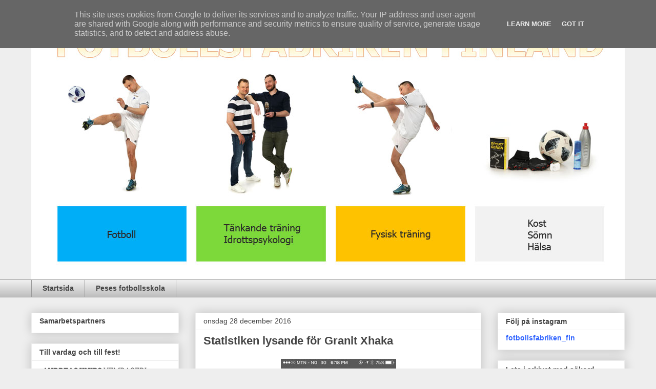

--- FILE ---
content_type: text/html; charset=UTF-8
request_url: http://www.fotbollsfabriken.fi/2016/12/statistiken-lysande-for-granit-xhaka.html
body_size: 15901
content:
<!DOCTYPE html>
<html class='v2' dir='ltr' lang='sv'>
<head>
<link href='https://www.blogger.com/static/v1/widgets/335934321-css_bundle_v2.css' rel='stylesheet' type='text/css'/>
<meta content='width=1100' name='viewport'/>
<meta content='text/html; charset=UTF-8' http-equiv='Content-Type'/>
<meta content='blogger' name='generator'/>
<link href='http://www.fotbollsfabriken.fi/favicon.ico' rel='icon' type='image/x-icon'/>
<link href='http://www.fotbollsfabriken.fi/2016/12/statistiken-lysande-for-granit-xhaka.html' rel='canonical'/>
<link rel="alternate" type="application/atom+xml" title="#fotbollsfabriken - Atom" href="http://www.fotbollsfabriken.fi/feeds/posts/default" />
<link rel="alternate" type="application/rss+xml" title="#fotbollsfabriken - RSS" href="http://www.fotbollsfabriken.fi/feeds/posts/default?alt=rss" />
<link rel="service.post" type="application/atom+xml" title="#fotbollsfabriken - Atom" href="https://www.blogger.com/feeds/8890208187582889897/posts/default" />

<link rel="alternate" type="application/atom+xml" title="#fotbollsfabriken - Atom" href="http://www.fotbollsfabriken.fi/feeds/3481778906847175923/comments/default" />
<!--Can't find substitution for tag [blog.ieCssRetrofitLinks]-->
<link href='https://blogger.googleusercontent.com/img/b/R29vZ2xl/AVvXsEivmK7lUu-P52TzfTHITLPOI6l9dPB_QDCmCAGmwGndMOdGTE1IbndinaghzaYk9-vYkET4YisX_bvQiVeIk0jkVC6YhceMQsYV7aaUjjLXWZSAqmwR0Xb-4UlhhAW2yf2aJi76LCrATyVr/s400/15727000_1219808008058597_5624416486266972890_n.jpg' rel='image_src'/>
<meta content='http://www.fotbollsfabriken.fi/2016/12/statistiken-lysande-for-granit-xhaka.html' property='og:url'/>
<meta content='Statistiken lysande för Granit Xhaka' property='og:title'/>
<meta content='     Statistik kan berätta en hel del ibland. Jag känner spelare som blivit av med sitt ligakontrakt till följande säsong efter att en klubb...' property='og:description'/>
<meta content='https://blogger.googleusercontent.com/img/b/R29vZ2xl/AVvXsEivmK7lUu-P52TzfTHITLPOI6l9dPB_QDCmCAGmwGndMOdGTE1IbndinaghzaYk9-vYkET4YisX_bvQiVeIk0jkVC6YhceMQsYV7aaUjjLXWZSAqmwR0Xb-4UlhhAW2yf2aJi76LCrATyVr/w1200-h630-p-k-no-nu/15727000_1219808008058597_5624416486266972890_n.jpg' property='og:image'/>
<title>#fotbollsfabriken: Statistiken lysande för Granit Xhaka</title>
<style id='page-skin-1' type='text/css'><!--
/*
-----------------------------------------------
Blogger Template Style
Name:     Awesome Inc.
Designer: Tina Chen
URL:      tinachen.org
----------------------------------------------- */
/* Content
----------------------------------------------- */
body {
font: normal normal 13px Arial, Tahoma, Helvetica, FreeSans, sans-serif;
color: #444444;
background: #eeeeee none repeat scroll top left;
}
html body .content-outer {
min-width: 0;
max-width: 100%;
width: 100%;
}
a:link {
text-decoration: none;
color: #3778cd;
}
a:visited {
text-decoration: none;
color: #4d469c;
}
a:hover {
text-decoration: underline;
color: #3778cd;
}
.body-fauxcolumn-outer .cap-top {
position: absolute;
z-index: 1;
height: 276px;
width: 100%;
background: transparent none repeat-x scroll top left;
_background-image: none;
}
/* Columns
----------------------------------------------- */
.content-inner {
padding: 0;
}
.header-inner .section {
margin: 0 16px;
}
.tabs-inner .section {
margin: 0 16px;
}
.main-inner {
padding-top: 30px;
}
.main-inner .column-center-inner,
.main-inner .column-left-inner,
.main-inner .column-right-inner {
padding: 0 5px;
}
*+html body .main-inner .column-center-inner {
margin-top: -30px;
}
#layout .main-inner .column-center-inner {
margin-top: 0;
}
/* Header
----------------------------------------------- */
.header-outer {
margin: 0 0 0 0;
background: transparent none repeat scroll 0 0;
}
.Header h1 {
font: normal bold 40px Arial, Tahoma, Helvetica, FreeSans, sans-serif;
color: #444444;
text-shadow: 0 0 -1px #000000;
}
.Header h1 a {
color: #444444;
}
.Header .description {
font: normal normal 14px Arial, Tahoma, Helvetica, FreeSans, sans-serif;
color: #444444;
}
.header-inner .Header .titlewrapper,
.header-inner .Header .descriptionwrapper {
padding-left: 0;
padding-right: 0;
margin-bottom: 0;
}
.header-inner .Header .titlewrapper {
padding-top: 22px;
}
/* Tabs
----------------------------------------------- */
.tabs-outer {
overflow: hidden;
position: relative;
background: #eeeeee url(//www.blogblog.com/1kt/awesomeinc/tabs_gradient_light.png) repeat scroll 0 0;
}
#layout .tabs-outer {
overflow: visible;
}
.tabs-cap-top, .tabs-cap-bottom {
position: absolute;
width: 100%;
border-top: 1px solid #999999;
}
.tabs-cap-bottom {
bottom: 0;
}
.tabs-inner .widget li a {
display: inline-block;
margin: 0;
padding: .6em 1.5em;
font: normal bold 14px Arial, Tahoma, Helvetica, FreeSans, sans-serif;
color: #444444;
border-top: 1px solid #999999;
border-bottom: 1px solid #999999;
border-left: 1px solid #999999;
height: 16px;
line-height: 16px;
}
.tabs-inner .widget li:last-child a {
border-right: 1px solid #999999;
}
.tabs-inner .widget li.selected a, .tabs-inner .widget li a:hover {
background: #666666 url(//www.blogblog.com/1kt/awesomeinc/tabs_gradient_light.png) repeat-x scroll 0 -100px;
color: #ffffff;
}
/* Headings
----------------------------------------------- */
h2 {
font: normal bold 14px Arial, Tahoma, Helvetica, FreeSans, sans-serif;
color: #444444;
}
/* Widgets
----------------------------------------------- */
.main-inner .section {
margin: 0 27px;
padding: 0;
}
.main-inner .column-left-outer,
.main-inner .column-right-outer {
margin-top: 0;
}
#layout .main-inner .column-left-outer,
#layout .main-inner .column-right-outer {
margin-top: 0;
}
.main-inner .column-left-inner,
.main-inner .column-right-inner {
background: transparent none repeat 0 0;
-moz-box-shadow: 0 0 0 rgba(0, 0, 0, .2);
-webkit-box-shadow: 0 0 0 rgba(0, 0, 0, .2);
-goog-ms-box-shadow: 0 0 0 rgba(0, 0, 0, .2);
box-shadow: 0 0 0 rgba(0, 0, 0, .2);
-moz-border-radius: 0;
-webkit-border-radius: 0;
-goog-ms-border-radius: 0;
border-radius: 0;
}
#layout .main-inner .column-left-inner,
#layout .main-inner .column-right-inner {
margin-top: 0;
}
.sidebar .widget {
font: normal normal 14px Arial, Tahoma, Helvetica, FreeSans, sans-serif;
color: #444444;
}
.sidebar .widget a:link {
color: #3778cd;
}
.sidebar .widget a:visited {
color: #4d469c;
}
.sidebar .widget a:hover {
color: #3778cd;
}
.sidebar .widget h2 {
text-shadow: 0 0 -1px #000000;
}
.main-inner .widget {
background-color: #ffffff;
border: 1px solid #eeeeee;
padding: 0 15px 15px;
margin: 20px -16px;
-moz-box-shadow: 0 0 20px rgba(0, 0, 0, .2);
-webkit-box-shadow: 0 0 20px rgba(0, 0, 0, .2);
-goog-ms-box-shadow: 0 0 20px rgba(0, 0, 0, .2);
box-shadow: 0 0 20px rgba(0, 0, 0, .2);
-moz-border-radius: 0;
-webkit-border-radius: 0;
-goog-ms-border-radius: 0;
border-radius: 0;
}
.main-inner .widget h2 {
margin: 0 -15px;
padding: .6em 15px .5em;
border-bottom: 1px solid transparent;
}
.footer-inner .widget h2 {
padding: 0 0 .4em;
border-bottom: 1px solid transparent;
}
.main-inner .widget h2 + div, .footer-inner .widget h2 + div {
border-top: 1px solid #eeeeee;
padding-top: 8px;
}
.main-inner .widget .widget-content {
margin: 0 -15px;
padding: 7px 15px 0;
}
.main-inner .widget ul, .main-inner .widget #ArchiveList ul.flat {
margin: -8px -15px 0;
padding: 0;
list-style: none;
}
.main-inner .widget #ArchiveList {
margin: -8px 0 0;
}
.main-inner .widget ul li, .main-inner .widget #ArchiveList ul.flat li {
padding: .5em 15px;
text-indent: 0;
color: #666666;
border-top: 1px solid #eeeeee;
border-bottom: 1px solid transparent;
}
.main-inner .widget #ArchiveList ul li {
padding-top: .25em;
padding-bottom: .25em;
}
.main-inner .widget ul li:first-child, .main-inner .widget #ArchiveList ul.flat li:first-child {
border-top: none;
}
.main-inner .widget ul li:last-child, .main-inner .widget #ArchiveList ul.flat li:last-child {
border-bottom: none;
}
.post-body {
position: relative;
}
.main-inner .widget .post-body ul {
padding: 0 2.5em;
margin: .5em 0;
list-style: disc;
}
.main-inner .widget .post-body ul li {
padding: 0.25em 0;
margin-bottom: .25em;
color: #444444;
border: none;
}
.footer-inner .widget ul {
padding: 0;
list-style: none;
}
.widget .zippy {
color: #666666;
}
/* Posts
----------------------------------------------- */
body .main-inner .Blog {
padding: 0;
margin-bottom: 1em;
background-color: transparent;
border: none;
-moz-box-shadow: 0 0 0 rgba(0, 0, 0, 0);
-webkit-box-shadow: 0 0 0 rgba(0, 0, 0, 0);
-goog-ms-box-shadow: 0 0 0 rgba(0, 0, 0, 0);
box-shadow: 0 0 0 rgba(0, 0, 0, 0);
}
.main-inner .section:last-child .Blog:last-child {
padding: 0;
margin-bottom: 1em;
}
.main-inner .widget h2.date-header {
margin: 0 -15px 1px;
padding: 0 0 0 0;
font: normal normal 14px Arial, Tahoma, Helvetica, FreeSans, sans-serif;
color: #444444;
background: transparent none no-repeat scroll top left;
border-top: 0 solid #eeeeee;
border-bottom: 1px solid transparent;
-moz-border-radius-topleft: 0;
-moz-border-radius-topright: 0;
-webkit-border-top-left-radius: 0;
-webkit-border-top-right-radius: 0;
border-top-left-radius: 0;
border-top-right-radius: 0;
position: static;
bottom: 100%;
right: 15px;
text-shadow: 0 0 -1px #000000;
}
.main-inner .widget h2.date-header span {
font: normal normal 14px Arial, Tahoma, Helvetica, FreeSans, sans-serif;
display: block;
padding: .5em 15px;
border-left: 0 solid #eeeeee;
border-right: 0 solid #eeeeee;
}
.date-outer {
position: relative;
margin: 30px 0 20px;
padding: 0 15px;
background-color: #ffffff;
border: 1px solid #eeeeee;
-moz-box-shadow: 0 0 20px rgba(0, 0, 0, .2);
-webkit-box-shadow: 0 0 20px rgba(0, 0, 0, .2);
-goog-ms-box-shadow: 0 0 20px rgba(0, 0, 0, .2);
box-shadow: 0 0 20px rgba(0, 0, 0, .2);
-moz-border-radius: 0;
-webkit-border-radius: 0;
-goog-ms-border-radius: 0;
border-radius: 0;
}
.date-outer:first-child {
margin-top: 0;
}
.date-outer:last-child {
margin-bottom: 20px;
-moz-border-radius-bottomleft: 0;
-moz-border-radius-bottomright: 0;
-webkit-border-bottom-left-radius: 0;
-webkit-border-bottom-right-radius: 0;
-goog-ms-border-bottom-left-radius: 0;
-goog-ms-border-bottom-right-radius: 0;
border-bottom-left-radius: 0;
border-bottom-right-radius: 0;
}
.date-posts {
margin: 0 -15px;
padding: 0 15px;
clear: both;
}
.post-outer, .inline-ad {
border-top: 1px solid #eeeeee;
margin: 0 -15px;
padding: 15px 15px;
}
.post-outer {
padding-bottom: 10px;
}
.post-outer:first-child {
padding-top: 0;
border-top: none;
}
.post-outer:last-child, .inline-ad:last-child {
border-bottom: none;
}
.post-body {
position: relative;
}
.post-body img {
padding: 8px;
background: transparent;
border: 1px solid transparent;
-moz-box-shadow: 0 0 0 rgba(0, 0, 0, .2);
-webkit-box-shadow: 0 0 0 rgba(0, 0, 0, .2);
box-shadow: 0 0 0 rgba(0, 0, 0, .2);
-moz-border-radius: 0;
-webkit-border-radius: 0;
border-radius: 0;
}
h3.post-title, h4 {
font: normal bold 22px Arial, Tahoma, Helvetica, FreeSans, sans-serif;
color: #444444;
}
h3.post-title a {
font: normal bold 22px Arial, Tahoma, Helvetica, FreeSans, sans-serif;
color: #444444;
}
h3.post-title a:hover {
color: #3778cd;
text-decoration: underline;
}
.post-header {
margin: 0 0 1em;
}
.post-body {
line-height: 1.4;
}
.post-outer h2 {
color: #444444;
}
.post-footer {
margin: 1.5em 0 0;
}
#blog-pager {
padding: 15px;
font-size: 120%;
background-color: #ffffff;
border: 1px solid #eeeeee;
-moz-box-shadow: 0 0 20px rgba(0, 0, 0, .2);
-webkit-box-shadow: 0 0 20px rgba(0, 0, 0, .2);
-goog-ms-box-shadow: 0 0 20px rgba(0, 0, 0, .2);
box-shadow: 0 0 20px rgba(0, 0, 0, .2);
-moz-border-radius: 0;
-webkit-border-radius: 0;
-goog-ms-border-radius: 0;
border-radius: 0;
-moz-border-radius-topleft: 0;
-moz-border-radius-topright: 0;
-webkit-border-top-left-radius: 0;
-webkit-border-top-right-radius: 0;
-goog-ms-border-top-left-radius: 0;
-goog-ms-border-top-right-radius: 0;
border-top-left-radius: 0;
border-top-right-radius-topright: 0;
margin-top: 1em;
}
.blog-feeds, .post-feeds {
margin: 1em 0;
text-align: center;
color: #444444;
}
.blog-feeds a, .post-feeds a {
color: #3778cd;
}
.blog-feeds a:visited, .post-feeds a:visited {
color: #4d469c;
}
.blog-feeds a:hover, .post-feeds a:hover {
color: #3778cd;
}
.post-outer .comments {
margin-top: 2em;
}
/* Comments
----------------------------------------------- */
.comments .comments-content .icon.blog-author {
background-repeat: no-repeat;
background-image: url([data-uri]);
}
.comments .comments-content .loadmore a {
border-top: 1px solid #999999;
border-bottom: 1px solid #999999;
}
.comments .continue {
border-top: 2px solid #999999;
}
/* Footer
----------------------------------------------- */
.footer-outer {
margin: -20px 0 -1px;
padding: 20px 0 0;
color: #444444;
overflow: hidden;
}
.footer-fauxborder-left {
border-top: 1px solid #eeeeee;
background: #ffffff none repeat scroll 0 0;
-moz-box-shadow: 0 0 20px rgba(0, 0, 0, .2);
-webkit-box-shadow: 0 0 20px rgba(0, 0, 0, .2);
-goog-ms-box-shadow: 0 0 20px rgba(0, 0, 0, .2);
box-shadow: 0 0 20px rgba(0, 0, 0, .2);
margin: 0 -20px;
}
/* Mobile
----------------------------------------------- */
body.mobile {
background-size: auto;
}
.mobile .body-fauxcolumn-outer {
background: transparent none repeat scroll top left;
}
*+html body.mobile .main-inner .column-center-inner {
margin-top: 0;
}
.mobile .main-inner .widget {
padding: 0 0 15px;
}
.mobile .main-inner .widget h2 + div,
.mobile .footer-inner .widget h2 + div {
border-top: none;
padding-top: 0;
}
.mobile .footer-inner .widget h2 {
padding: 0.5em 0;
border-bottom: none;
}
.mobile .main-inner .widget .widget-content {
margin: 0;
padding: 7px 0 0;
}
.mobile .main-inner .widget ul,
.mobile .main-inner .widget #ArchiveList ul.flat {
margin: 0 -15px 0;
}
.mobile .main-inner .widget h2.date-header {
right: 0;
}
.mobile .date-header span {
padding: 0.4em 0;
}
.mobile .date-outer:first-child {
margin-bottom: 0;
border: 1px solid #eeeeee;
-moz-border-radius-topleft: 0;
-moz-border-radius-topright: 0;
-webkit-border-top-left-radius: 0;
-webkit-border-top-right-radius: 0;
-goog-ms-border-top-left-radius: 0;
-goog-ms-border-top-right-radius: 0;
border-top-left-radius: 0;
border-top-right-radius: 0;
}
.mobile .date-outer {
border-color: #eeeeee;
border-width: 0 1px 1px;
}
.mobile .date-outer:last-child {
margin-bottom: 0;
}
.mobile .main-inner {
padding: 0;
}
.mobile .header-inner .section {
margin: 0;
}
.mobile .post-outer, .mobile .inline-ad {
padding: 5px 0;
}
.mobile .tabs-inner .section {
margin: 0 10px;
}
.mobile .main-inner .widget h2 {
margin: 0;
padding: 0;
}
.mobile .main-inner .widget h2.date-header span {
padding: 0;
}
.mobile .main-inner .widget .widget-content {
margin: 0;
padding: 7px 0 0;
}
.mobile #blog-pager {
border: 1px solid transparent;
background: #ffffff none repeat scroll 0 0;
}
.mobile .main-inner .column-left-inner,
.mobile .main-inner .column-right-inner {
background: transparent none repeat 0 0;
-moz-box-shadow: none;
-webkit-box-shadow: none;
-goog-ms-box-shadow: none;
box-shadow: none;
}
.mobile .date-posts {
margin: 0;
padding: 0;
}
.mobile .footer-fauxborder-left {
margin: 0;
border-top: inherit;
}
.mobile .main-inner .section:last-child .Blog:last-child {
margin-bottom: 0;
}
.mobile-index-contents {
color: #444444;
}
.mobile .mobile-link-button {
background: #3778cd url(//www.blogblog.com/1kt/awesomeinc/tabs_gradient_light.png) repeat scroll 0 0;
}
.mobile-link-button a:link, .mobile-link-button a:visited {
color: #ffffff;
}
.mobile .tabs-inner .PageList .widget-content {
background: transparent;
border-top: 1px solid;
border-color: #999999;
color: #444444;
}
.mobile .tabs-inner .PageList .widget-content .pagelist-arrow {
border-left: 1px solid #999999;
}

--></style>
<style id='template-skin-1' type='text/css'><!--
body {
min-width: 1190px;
}
.content-outer, .content-fauxcolumn-outer, .region-inner {
min-width: 1190px;
max-width: 1190px;
_width: 1190px;
}
.main-inner .columns {
padding-left: 320px;
padding-right: 280px;
}
.main-inner .fauxcolumn-center-outer {
left: 320px;
right: 280px;
/* IE6 does not respect left and right together */
_width: expression(this.parentNode.offsetWidth -
parseInt("320px") -
parseInt("280px") + 'px');
}
.main-inner .fauxcolumn-left-outer {
width: 320px;
}
.main-inner .fauxcolumn-right-outer {
width: 280px;
}
.main-inner .column-left-outer {
width: 320px;
right: 100%;
margin-left: -320px;
}
.main-inner .column-right-outer {
width: 280px;
margin-right: -280px;
}
#layout {
min-width: 0;
}
#layout .content-outer {
min-width: 0;
width: 800px;
}
#layout .region-inner {
min-width: 0;
width: auto;
}
body#layout div.add_widget {
padding: 8px;
}
body#layout div.add_widget a {
margin-left: 32px;
}
--></style>
<link href='https://www.blogger.com/dyn-css/authorization.css?targetBlogID=8890208187582889897&amp;zx=575495e3-c7d7-4f73-9201-876ab2172f9e' media='none' onload='if(media!=&#39;all&#39;)media=&#39;all&#39;' rel='stylesheet'/><noscript><link href='https://www.blogger.com/dyn-css/authorization.css?targetBlogID=8890208187582889897&amp;zx=575495e3-c7d7-4f73-9201-876ab2172f9e' rel='stylesheet'/></noscript>
<meta name='google-adsense-platform-account' content='ca-host-pub-1556223355139109'/>
<meta name='google-adsense-platform-domain' content='blogspot.com'/>

<script type="text/javascript" language="javascript">
  // Supply ads personalization default for EEA readers
  // See https://www.blogger.com/go/adspersonalization
  adsbygoogle = window.adsbygoogle || [];
  if (typeof adsbygoogle.requestNonPersonalizedAds === 'undefined') {
    adsbygoogle.requestNonPersonalizedAds = 1;
  }
</script>


</head>
<body class='loading variant-light'>
<div class='navbar section' id='navbar' name='Navbar'><div class='widget Navbar' data-version='1' id='Navbar1'><script type="text/javascript">
    function setAttributeOnload(object, attribute, val) {
      if(window.addEventListener) {
        window.addEventListener('load',
          function(){ object[attribute] = val; }, false);
      } else {
        window.attachEvent('onload', function(){ object[attribute] = val; });
      }
    }
  </script>
<div id="navbar-iframe-container"></div>
<script type="text/javascript" src="https://apis.google.com/js/platform.js"></script>
<script type="text/javascript">
      gapi.load("gapi.iframes:gapi.iframes.style.bubble", function() {
        if (gapi.iframes && gapi.iframes.getContext) {
          gapi.iframes.getContext().openChild({
              url: 'https://www.blogger.com/navbar/8890208187582889897?po\x3d3481778906847175923\x26origin\x3dhttp://www.fotbollsfabriken.fi',
              where: document.getElementById("navbar-iframe-container"),
              id: "navbar-iframe"
          });
        }
      });
    </script><script type="text/javascript">
(function() {
var script = document.createElement('script');
script.type = 'text/javascript';
script.src = '//pagead2.googlesyndication.com/pagead/js/google_top_exp.js';
var head = document.getElementsByTagName('head')[0];
if (head) {
head.appendChild(script);
}})();
</script>
</div></div>
<div class='body-fauxcolumns'>
<div class='fauxcolumn-outer body-fauxcolumn-outer'>
<div class='cap-top'>
<div class='cap-left'></div>
<div class='cap-right'></div>
</div>
<div class='fauxborder-left'>
<div class='fauxborder-right'></div>
<div class='fauxcolumn-inner'>
</div>
</div>
<div class='cap-bottom'>
<div class='cap-left'></div>
<div class='cap-right'></div>
</div>
</div>
</div>
<div class='content'>
<div class='content-fauxcolumns'>
<div class='fauxcolumn-outer content-fauxcolumn-outer'>
<div class='cap-top'>
<div class='cap-left'></div>
<div class='cap-right'></div>
</div>
<div class='fauxborder-left'>
<div class='fauxborder-right'></div>
<div class='fauxcolumn-inner'>
</div>
</div>
<div class='cap-bottom'>
<div class='cap-left'></div>
<div class='cap-right'></div>
</div>
</div>
</div>
<div class='content-outer'>
<div class='content-cap-top cap-top'>
<div class='cap-left'></div>
<div class='cap-right'></div>
</div>
<div class='fauxborder-left content-fauxborder-left'>
<div class='fauxborder-right content-fauxborder-right'></div>
<div class='content-inner'>
<header>
<div class='header-outer'>
<div class='header-cap-top cap-top'>
<div class='cap-left'></div>
<div class='cap-right'></div>
</div>
<div class='fauxborder-left header-fauxborder-left'>
<div class='fauxborder-right header-fauxborder-right'></div>
<div class='region-inner header-inner'>
<div class='header section' id='header' name='Rubrik'><div class='widget Header' data-version='1' id='Header1'>
<div id='header-inner'>
<a href='http://www.fotbollsfabriken.fi/' style='display: block'>
<img alt='#fotbollsfabriken' height='516px; ' id='Header1_headerimg' src='https://blogger.googleusercontent.com/img/b/R29vZ2xl/AVvXsEik46WRVCDFNMDiPLgfbSerbWApTZ6cuaWXKwLt_elLCoJrNPCwi7Gzsr5ptrs6PNgMaGbd3UOCc4N3DjG41245bR4k-HfGFU_f9wX6OwDlwO813dj8aTDFxhbPeujfaERYGmbEHN3MZC_c/s1600/fff_header_new.jpg' style='display: block' width='1160px; '/>
</a>
</div>
</div></div>
</div>
</div>
<div class='header-cap-bottom cap-bottom'>
<div class='cap-left'></div>
<div class='cap-right'></div>
</div>
</div>
</header>
<div class='tabs-outer'>
<div class='tabs-cap-top cap-top'>
<div class='cap-left'></div>
<div class='cap-right'></div>
</div>
<div class='fauxborder-left tabs-fauxborder-left'>
<div class='fauxborder-right tabs-fauxborder-right'></div>
<div class='region-inner tabs-inner'>
<div class='tabs section' id='crosscol' name='Alla kolumner'><div class='widget PageList' data-version='1' id='PageList1'>
<div class='widget-content'>
<ul>
<li>
<a href='http://www.fotbollsfabriken.fi/'>Startsida</a>
</li>
<li>
<a href='http://www.fotbollsfabriken.fi/p/test.html'>Peses fotbollsskola</a>
</li>
</ul>
<div class='clear'></div>
</div>
</div></div>
<div class='tabs no-items section' id='crosscol-overflow' name='Cross-Column 2'></div>
</div>
</div>
<div class='tabs-cap-bottom cap-bottom'>
<div class='cap-left'></div>
<div class='cap-right'></div>
</div>
</div>
<div class='main-outer'>
<div class='main-cap-top cap-top'>
<div class='cap-left'></div>
<div class='cap-right'></div>
</div>
<div class='fauxborder-left main-fauxborder-left'>
<div class='fauxborder-right main-fauxborder-right'></div>
<div class='region-inner main-inner'>
<div class='columns fauxcolumns'>
<div class='fauxcolumn-outer fauxcolumn-center-outer'>
<div class='cap-top'>
<div class='cap-left'></div>
<div class='cap-right'></div>
</div>
<div class='fauxborder-left'>
<div class='fauxborder-right'></div>
<div class='fauxcolumn-inner'>
</div>
</div>
<div class='cap-bottom'>
<div class='cap-left'></div>
<div class='cap-right'></div>
</div>
</div>
<div class='fauxcolumn-outer fauxcolumn-left-outer'>
<div class='cap-top'>
<div class='cap-left'></div>
<div class='cap-right'></div>
</div>
<div class='fauxborder-left'>
<div class='fauxborder-right'></div>
<div class='fauxcolumn-inner'>
</div>
</div>
<div class='cap-bottom'>
<div class='cap-left'></div>
<div class='cap-right'></div>
</div>
</div>
<div class='fauxcolumn-outer fauxcolumn-right-outer'>
<div class='cap-top'>
<div class='cap-left'></div>
<div class='cap-right'></div>
</div>
<div class='fauxborder-left'>
<div class='fauxborder-right'></div>
<div class='fauxcolumn-inner'>
</div>
</div>
<div class='cap-bottom'>
<div class='cap-left'></div>
<div class='cap-right'></div>
</div>
</div>
<!-- corrects IE6 width calculation -->
<div class='columns-inner'>
<div class='column-center-outer'>
<div class='column-center-inner'>
<div class='main section' id='main' name='Huvudsektion'><div class='widget Blog' data-version='1' id='Blog1'>
<div class='blog-posts hfeed'>

          <div class="date-outer">
        
<h2 class='date-header'><span>onsdag 28 december 2016</span></h2>

          <div class="date-posts">
        
<div class='post-outer'>
<div class='post hentry uncustomized-post-template' itemprop='blogPost' itemscope='itemscope' itemtype='http://schema.org/BlogPosting'>
<meta content='https://blogger.googleusercontent.com/img/b/R29vZ2xl/AVvXsEivmK7lUu-P52TzfTHITLPOI6l9dPB_QDCmCAGmwGndMOdGTE1IbndinaghzaYk9-vYkET4YisX_bvQiVeIk0jkVC6YhceMQsYV7aaUjjLXWZSAqmwR0Xb-4UlhhAW2yf2aJi76LCrATyVr/s400/15727000_1219808008058597_5624416486266972890_n.jpg' itemprop='image_url'/>
<meta content='8890208187582889897' itemprop='blogId'/>
<meta content='3481778906847175923' itemprop='postId'/>
<a name='3481778906847175923'></a>
<h3 class='post-title entry-title' itemprop='name'>
Statistiken lysande för Granit Xhaka
</h3>
<div class='post-header'>
<div class='post-header-line-1'></div>
</div>
<div class='post-body entry-content' id='post-body-3481778906847175923' itemprop='description articleBody'>
<div class="separator" style="clear: both; text-align: center;">
<a href="https://blogger.googleusercontent.com/img/b/R29vZ2xl/AVvXsEivmK7lUu-P52TzfTHITLPOI6l9dPB_QDCmCAGmwGndMOdGTE1IbndinaghzaYk9-vYkET4YisX_bvQiVeIk0jkVC6YhceMQsYV7aaUjjLXWZSAqmwR0Xb-4UlhhAW2yf2aJi76LCrATyVr/s1600/15727000_1219808008058597_5624416486266972890_n.jpg" imageanchor="1" style="margin-left: 1em; margin-right: 1em;"><img border="0" height="400" src="https://blogger.googleusercontent.com/img/b/R29vZ2xl/AVvXsEivmK7lUu-P52TzfTHITLPOI6l9dPB_QDCmCAGmwGndMOdGTE1IbndinaghzaYk9-vYkET4YisX_bvQiVeIk0jkVC6YhceMQsYV7aaUjjLXWZSAqmwR0Xb-4UlhhAW2yf2aJi76LCrATyVr/s400/15727000_1219808008058597_5624416486266972890_n.jpg" width="225" /></a></div>
<div class="separator" style="clear: both; text-align: center;">
<a href="https://blogger.googleusercontent.com/img/b/R29vZ2xl/AVvXsEjw9x02mmg6QFiYSe9MuY47T4jKB2etZwfochmNpKkWQUU65suq-tw7gx5zRcqHPxoD1mvbfAeHyPop-yNjkt0fPqF07cACmv_dSlMJ1crisTJlt8Bn8ATig9-C_LxeETtxTKVfSwyjGcdz/s1600/15780663_1219807961391935_3688721118261136393_n.jpg" imageanchor="1" style="margin-left: 1em; margin-right: 1em;"><img border="0" height="400" src="https://blogger.googleusercontent.com/img/b/R29vZ2xl/AVvXsEjw9x02mmg6QFiYSe9MuY47T4jKB2etZwfochmNpKkWQUU65suq-tw7gx5zRcqHPxoD1mvbfAeHyPop-yNjkt0fPqF07cACmv_dSlMJ1crisTJlt8Bn8ATig9-C_LxeETtxTKVfSwyjGcdz/s400/15780663_1219807961391935_3688721118261136393_n.jpg" width="225" /></a><a href="https://blogger.googleusercontent.com/img/b/R29vZ2xl/AVvXsEhaRvyJ3n_T0P09cb_1Oc-nyoxVK0ZPQVrUmNHe98CAgi6q2ZrkLZAkvTfPfuqh5fRQ1KHbhn-WHdsyrzA8GthzdAzN6fd4MnnQ5tdDpfBqUo7pQMmWHzBNiYGUzpzgaN-BbVppWi7Eyeqo/s1600/15747717_1219807881391943_3645796844717820378_n.jpg" imageanchor="1" style="margin-left: 1em; margin-right: 1em;"><img border="0" height="400" src="https://blogger.googleusercontent.com/img/b/R29vZ2xl/AVvXsEhaRvyJ3n_T0P09cb_1Oc-nyoxVK0ZPQVrUmNHe98CAgi6q2ZrkLZAkvTfPfuqh5fRQ1KHbhn-WHdsyrzA8GthzdAzN6fd4MnnQ5tdDpfBqUo7pQMmWHzBNiYGUzpzgaN-BbVppWi7Eyeqo/s400/15747717_1219807881391943_3645796844717820378_n.jpg" width="225" /></a></div>
<br />
Statistik kan berätta en hel del ibland. Jag känner spelare som blivit av med sitt ligakontrakt till följande säsong efter att en klubbledning har sett över statistikprogrammet på datorn! Hur går det för Granit Xhaka i Arsenal? Han är väl en medelmåtta skulle ja säga utan att kolla upp saken desto mer, inte har han gjort så mycket mer än två snygga mål och ett hårt arbete. Ser man på statistik från dataprogram så ser det desto bättre ut. Hans passningsprocent är lysande och han passar väldigt mycket framåt. Det är guld värt. Att en spelare som Xhaka lyckas så mycket och misslyckas så lite gör att tränare lätt gillar honom. Ändå kunde man fundera ut hur han skall komma åt att slå fler genomskärare (through balls), fundera på om han borde slå fler långa passningar och borde han möjligen vara inblandad i fler passningar till straffområdet på något sätt? Alla sådana här tankar beror på tränarens filosofi och taktik i enskilda matcher. Då man funderar på om en enskild spelare kunde ändra något måste man ta i beaktande hur de andra i laget spelar och skall spela. Allt är som en fungerande samspelt orkester, det är inte lätt att vara en bra dirigent.
<div style='clear: both;'></div>
</div>
<div class='post-footer'>
<div class='post-footer-line post-footer-line-1'>
<span class='post-author vcard'>
Upplagd av
<span class='fn' itemprop='author' itemscope='itemscope' itemtype='http://schema.org/Person'>
<meta content='https://www.blogger.com/profile/05743966790571291844' itemprop='url'/>
<a class='g-profile' href='https://www.blogger.com/profile/05743966790571291844' rel='author' title='author profile'>
<span itemprop='name'>Pese</span>
</a>
</span>
</span>
<span class='post-timestamp'>
kl.
<meta content='http://www.fotbollsfabriken.fi/2016/12/statistiken-lysande-for-granit-xhaka.html' itemprop='url'/>
<a class='timestamp-link' href='http://www.fotbollsfabriken.fi/2016/12/statistiken-lysande-for-granit-xhaka.html' rel='bookmark' title='permanent link'><abbr class='published' itemprop='datePublished' title='2016-12-28T06:49:00+02:00'>06:49</abbr></a>
</span>
<span class='post-comment-link'>
</span>
<span class='post-icons'>
<span class='item-control blog-admin pid-2054230667'>
<a href='https://www.blogger.com/post-edit.g?blogID=8890208187582889897&postID=3481778906847175923&from=pencil' title='Redigera inlägg'>
<img alt='' class='icon-action' height='18' src='https://resources.blogblog.com/img/icon18_edit_allbkg.gif' width='18'/>
</a>
</span>
</span>
<div class='post-share-buttons goog-inline-block'>
<a class='goog-inline-block share-button sb-email' href='https://www.blogger.com/share-post.g?blogID=8890208187582889897&postID=3481778906847175923&target=email' target='_blank' title='Skicka med e-post'><span class='share-button-link-text'>Skicka med e-post</span></a><a class='goog-inline-block share-button sb-blog' href='https://www.blogger.com/share-post.g?blogID=8890208187582889897&postID=3481778906847175923&target=blog' onclick='window.open(this.href, "_blank", "height=270,width=475"); return false;' target='_blank' title='BlogThis!'><span class='share-button-link-text'>BlogThis!</span></a><a class='goog-inline-block share-button sb-twitter' href='https://www.blogger.com/share-post.g?blogID=8890208187582889897&postID=3481778906847175923&target=twitter' target='_blank' title='Dela på X'><span class='share-button-link-text'>Dela på X</span></a><a class='goog-inline-block share-button sb-facebook' href='https://www.blogger.com/share-post.g?blogID=8890208187582889897&postID=3481778906847175923&target=facebook' onclick='window.open(this.href, "_blank", "height=430,width=640"); return false;' target='_blank' title='Dela på Facebook'><span class='share-button-link-text'>Dela på Facebook</span></a><a class='goog-inline-block share-button sb-pinterest' href='https://www.blogger.com/share-post.g?blogID=8890208187582889897&postID=3481778906847175923&target=pinterest' target='_blank' title='Dela på Pinterest'><span class='share-button-link-text'>Dela på Pinterest</span></a>
</div>
</div>
<div class='post-footer-line post-footer-line-2'>
<span class='post-labels'>
</span>
</div>
<div class='post-footer-line post-footer-line-3'>
<span class='post-location'>
</span>
</div>
</div>
</div>
<div class='comments' id='comments'>
<a name='comments'></a>
<h4>Inga kommentarer:</h4>
<div id='Blog1_comments-block-wrapper'>
<dl class='avatar-comment-indent' id='comments-block'>
</dl>
</div>
<p class='comment-footer'>
<div class='comment-form'>
<a name='comment-form'></a>
<h4 id='comment-post-message'>Skicka en kommentar</h4>
<p>
</p>
<a href='https://www.blogger.com/comment/frame/8890208187582889897?po=3481778906847175923&hl=sv&saa=85391&origin=http://www.fotbollsfabriken.fi' id='comment-editor-src'></a>
<iframe allowtransparency='true' class='blogger-iframe-colorize blogger-comment-from-post' frameborder='0' height='410px' id='comment-editor' name='comment-editor' src='' width='100%'></iframe>
<script src='https://www.blogger.com/static/v1/jsbin/2830521187-comment_from_post_iframe.js' type='text/javascript'></script>
<script type='text/javascript'>
      BLOG_CMT_createIframe('https://www.blogger.com/rpc_relay.html');
    </script>
</div>
</p>
</div>
</div>

        </div></div>
      
</div>
<div class='blog-pager' id='blog-pager'>
<span id='blog-pager-newer-link'>
<a class='blog-pager-newer-link' href='http://www.fotbollsfabriken.fi/2016/12/eremenkoboken.html' id='Blog1_blog-pager-newer-link' title='Senaste inlägg'>Senaste inlägg</a>
</span>
<span id='blog-pager-older-link'>
<a class='blog-pager-older-link' href='http://www.fotbollsfabriken.fi/2016/12/zlatans-50nde-mal-i-ar.html' id='Blog1_blog-pager-older-link' title='Äldre inlägg'>Äldre inlägg</a>
</span>
<a class='home-link' href='http://www.fotbollsfabriken.fi/'>Startsida</a>
</div>
<div class='clear'></div>
<div class='post-feeds'>
<div class='feed-links'>
Prenumerera på:
<a class='feed-link' href='http://www.fotbollsfabriken.fi/feeds/3481778906847175923/comments/default' target='_blank' type='application/atom+xml'>Kommentarer till inlägget (Atom)</a>
</div>
</div>
</div></div>
</div>
</div>
<div class='column-left-outer'>
<div class='column-left-inner'>
<aside>
<div class='sidebar section' id='sidebar-left-1'><div class='widget Text' data-version='1' id='Text1'>
<div class='widget-content'>
<b>Samarbetspartners</b>
</div>
<div class='clear'></div>
</div><div class='widget Image' data-version='1' id='Image3'>
<h2>Till vardag och till fest!</h2>
<div class='widget-content'>
<a href='https://andreasknip.fi'>
<img alt='Till vardag och till fest!' height='36' id='Image3_img' src='https://blogger.googleusercontent.com/img/a/AVvXsEh351fioe25VKYSws1Hc6IV7V76Nnr4apFiD1_z5ztEGoLwcZrtgSU8JSXmmoMpRrnsVv13N3CezphUWGhu4aoXrqLAYG0LXJAAUiRlqtlP-Si8WHRK_5UipeIq3B3pILZGq9aqYqOv4mH5OcwUfGuYgOyMHgHpLdSVrjxfJyN8SOUfqlupT9AVN4VVWHzX=s216' width='216'/>
</a>
<br/>
<span class='caption'>ANDREAS KNIPS HEMBAGERI</span>
</div>
<div class='clear'></div>
</div><div class='widget Image' data-version='1' id='Image17'>
<h2>Wasa Sports Club</h2>
<div class='widget-content'>
<a href='http://www.wsc.fi'>
<img alt='Wasa Sports Club' height='64' id='Image17_img' src='https://blogger.googleusercontent.com/img/b/R29vZ2xl/AVvXsEiLNDL7-QbWavxpoJ8J40EiTHQUYhT0OgB7zzQc97QPY9tTwb4FepqCe8yTac5nsDWy9Q9PRqgx06cCsyq1VVvLkNK42jQzavcoLcdBBG3FBlvV7VMhxLwOO9kQiMBHu6iBsmhfyqyM6g9v/s1600/Sk%25C3%25A4rmavbild+2018-01-15+kl.+19.28.09.png' width='236'/>
</a>
<br/>
<span class='caption'>Nordens största gym!</span>
</div>
<div class='clear'></div>
</div><div class='widget Image' data-version='1' id='Image7'>
<h2>Folkhälsan Utbildning AB</h2>
<div class='widget-content'>
<img alt='Folkhälsan Utbildning AB' height='29' id='Image7_img' src='https://blogger.googleusercontent.com/img/a/AVvXsEjLb0EJzY03orfJK75OE4zUPwp2R0S4cb_DCDJLp5FjZO3nDsbgmdOW4l0GzFi5uUnRvfFD2F9cNaZkO8EKcns9NrqoLo_dSuCDR3Nx_dfmywqMLfvzGBtfIK7Zg9xauJPx5ApgnleggI5AuEi4P1JxMaNtTY40IX3gRaEpXhiBg-FF1OgIJ97ZbeWkR9Gy=s256' width='256'/>
<br/>
<span class='caption'>Nästa samarbetsläger 11-13.4.2025!</span>
</div>
<div class='clear'></div>
</div><div class='widget Image' data-version='1' id='Image16'>
<h2>XXL Stenhaga Vasa</h2>
<div class='widget-content'>
<a href='https://www.xxl.fi/store-finder/urheilukauppa-ja-liike-vaasa/moreenikuja'>
<img alt='XXL Stenhaga Vasa' height='167' id='Image16_img' src='https://blogger.googleusercontent.com/img/a/AVvXsEiDfGOnlHBjlct0iciQOKxu2zWDqPfieQJUHDbVk8F093TTjkU0e7naETQeMf0QAgOTxo-gyzCsAL32f0Z2P1lGMPlpdK8sEhPcV6BptQbL2nTgWeVMNrQlNvdThtigvvuWnYe4fiDeQvTqZi9IzUdNF9mceoEoebfRJA3R8LBXC-PwH9_0vL_8CkvDTZWe=s256' width='256'/>
</a>
<br/>
<span class='caption'>Utmärkt betjäning & bra priser!</span>
</div>
<div class='clear'></div>
</div><div class='widget Image' data-version='1' id='Image11'>
<h2>Samarbeta med Fotbollsfabriken Finland?</h2>
<div class='widget-content'>
<a href='www.fotbollsfabriken.fi'>
<img alt='Samarbeta med Fotbollsfabriken Finland?' height='97' id='Image11_img' src='https://blogger.googleusercontent.com/img/a/AVvXsEgVAUZCqRTusYDu_pbBJYkwioI1XI8UpNTZuib3ZxeBbju0zEaPf0fl6UAjACCJCjFswaDciBr3P0ypjUZHx0W0_iyuAwEkYyJngdB1GPZVcWFxElopwohGygRa6ebPE7qT0LF5F5DFAqNh_5SKXBH76xYk0HcXKlNCnS4Wx0LBXYCm0CIk6YXsBLXMnlg1=s216' width='216'/>
</a>
<br/>
<span class='caption'>Priser från 1&#8364;+moms per dag.</span>
</div>
<div class='clear'></div>
</div><div class='widget Image' data-version='1' id='Image18'>
<h2>Boka föreläsningar</h2>
<div class='widget-content'>
<a href='http://www.sunergy.fi/idrottstjanster/'>
<img alt='Boka föreläsningar' height='158' id='Image18_img' src='https://blogger.googleusercontent.com/img/b/R29vZ2xl/AVvXsEgYhNYgJ7BvBuh7zEoUemgRdbgjXlAE3vVLvffEuxL2elpIChuDMbh6AKhy6ZACtnbEgA1R394OYVHVp-_OfI6DjynlRThSH03wcWBwKz-E8jL2f2Fzi7ZjAhQHC-iA3ehinEpd9EHLWbWr/s256/Sk%25C3%25A4rmavbild+2020-11-06+kl.+11.56.26.png' width='256'/>
</a>
<br/>
<span class='caption'>Fotbollsfabriken Finland genom Sunergy</span>
</div>
<div class='clear'></div>
</div><div class='widget Image' data-version='1' id='Image9'>
<h2>Ordnar tränarkurs i Umeå med oss!</h2>
<div class='widget-content'>
<a href='https://oravaistrafik.fi'>
<img alt='Ordnar tränarkurs i Umeå med oss!' height='160' id='Image9_img' src='https://blogger.googleusercontent.com/img/a/AVvXsEiLsU7jXe7lL05TPUwQeSOa2xLbFsxNX2ab-8f5Ol_UBV7MWYaTTOG0k0d5qx_B4clOlVJSLgKcixQrUk8TCtv0Wm9sqLmsrKHaDmsaHr0hZrovgjwN1KZvzM1dxHweDtS2DZoukNgcPyMwKDBMhfPOTTf99LRWKvsaQb2WxShx50IYMu04XI01PkK_Hg=s256' width='256'/>
</a>
<br/>
<span class='caption'>Oravais Trafik</span>
</div>
<div class='clear'></div>
</div><div class='widget Image' data-version='1' id='Image8'>
<h2>Sunergy</h2>
<div class='widget-content'>
<a href='http://www.sunergy.fi/'>
<img alt='Sunergy' height='192' id='Image8_img' src='https://blogger.googleusercontent.com/img/b/R29vZ2xl/AVvXsEjgPYOz4zI0y08WMhyphenhyphenMugdoIIPW7xNnHsOOR1HzCQQOgZfeu7gDZx7STCIWEobzDq3cyTW0SiN4WO3Yjc8ChyphenhyphenkXIztW1i1ElIo8HpDhoIYqL8jF5P33Qs5AlVGOUAbmBl_ap-JsyV_4okwy/s1600/sunergyreklam.jpg' width='256'/>
</a>
<br/>
</div>
<div class='clear'></div>
</div><div class='widget Image' data-version='1' id='Image13'>
<h2>Hör på vår podcast</h2>
<div class='widget-content'>
<a href='http://www.podbean.com'>
<img alt='Hör på vår podcast' height='51' id='Image13_img' src='https://blogger.googleusercontent.com/img/b/R29vZ2xl/AVvXsEh9Xo9WAFaXEGLOgzKty9ASulUrAQEgcQxXQwSLOdi3wOw-ttVme39m3XEvE_ZCYEncfFHlAj9fdfGtBP-0Vjl2oHrEmPJV5WE3VNaVr7RMC1WOIzFAs7TRfJpjvJZkB0BA4ALQOp_xIl49/s256/Sk%25C3%25A4rmavbild+2020-10-28+kl.+18.34.47.png' width='256'/>
</a>
<br/>
<span class='caption'>Fotbollsfabriken Finland</span>
</div>
<div class='clear'></div>
</div><div class='widget Image' data-version='1' id='Image1'>
<h2>Mental träning</h2>
<div class='widget-content'>
<a href='http://www.sunergy.fi'>
<img alt='Mental träning' height='174' id='Image1_img' src='https://blogger.googleusercontent.com/img/b/R29vZ2xl/AVvXsEjlcuZKNUlTW4Bn4Phfee44L5PQU8DUxYseVPenGDtJbz_FIEQKBPVRhn-q1D2U_AyR-PMh-BbiaczJfcbcATGFhOohWpGrd54XZYthltSu-JqsrIjeluw98FpKWPQwv4Kkipf_y31P_3TU/s256/ment.jpg' width='256'/>
</a>
<br/>
</div>
<div class='clear'></div>
</div><div class='widget Image' data-version='1' id='Image15'>
<h2>På instagram</h2>
<div class='widget-content'>
<a href='https://www.instagram.com/fotbollsfabriken_fin/?hl=fi'>
<img alt='På instagram' height='77' id='Image15_img' src='https://blogger.googleusercontent.com/img/b/R29vZ2xl/AVvXsEgRzcaTIQ2hcT4CF0mIrhYhknyJaVteqn65mSnmEV2PIjnSRFcgPtLfZt1fbfAiqDZ-5HaZ47Hj9tvtBurQ8SRNg3Ql4rZjtUWD_z-ZwXyk7SIMsrCSLwIrUlZdszcncmtV3cs9mzToT4z1/s256/instagram.jpg' width='256'/>
</a>
<br/>
<span class='caption'>Klicka för direktlänk</span>
</div>
<div class='clear'></div>
</div></div>
</aside>
</div>
</div>
<div class='column-right-outer'>
<div class='column-right-inner'>
<aside>
<div class='sidebar section' id='sidebar-right-1'><div class='widget Text' data-version='1' id='Text5'>
<h2 class='title'>Följ på instagram</h2>
<div class='widget-content'>
<span style="color:#3366ff;"><span style="caret-color: rgb(51, 102, 255);"><b>fotbollsfabriken_fin</b></span></span>
</div>
<div class='clear'></div>
</div><div class='widget BlogSearch' data-version='1' id='BlogSearch1'>
<h2 class='title'>Leta i arkivet med sökord</h2>
<div class='widget-content'>
<div id='BlogSearch1_form'>
<form action='http://www.fotbollsfabriken.fi/search' class='gsc-search-box' target='_top'>
<table cellpadding='0' cellspacing='0' class='gsc-search-box'>
<tbody>
<tr>
<td class='gsc-input'>
<input autocomplete='off' class='gsc-input' name='q' size='10' title='search' type='text' value=''/>
</td>
<td class='gsc-search-button'>
<input class='gsc-search-button' title='search' type='submit' value='Sök'/>
</td>
</tr>
</tbody>
</table>
</form>
</div>
</div>
<div class='clear'></div>
</div><div class='widget Text' data-version='1' id='Text4'>
<div class='widget-content'>
<b>Samarbetspartners</b>
</div>
<div class='clear'></div>
</div><div class='widget Image' data-version='1' id='Image10'>
<h2>Trafikskola Rönn</h2>
<div class='widget-content'>
<a href='http://www.ronn.net'>
<img alt='Trafikskola Rönn' height='149' id='Image10_img' src='https://blogger.googleusercontent.com/img/b/R29vZ2xl/AVvXsEgAN4vdbdvoIPaReTJhTC1Y9lnV6P6EtySBIuGMgwbUblLsgs3SyCZ81X89NbpDRlTjek3WPYPD_S3XOaJmg7k8eCas_BJUhoIPcQdwjPrEa0YGy87-2TJA3oDB-qdKa5_cxODPJkWBERzI/s1600/ronnbild2.jpg' width='256'/>
</a>
<br/>
</div>
<div class='clear'></div>
</div><div class='widget Image' data-version='1' id='Image2'>
<h2>Sunergy! Solpaneler m.m.</h2>
<div class='widget-content'>
<a href='http://www.sunergy.fi'>
<img alt='Sunergy! Solpaneler m.m.' height='125' id='Image2_img' src='https://blogger.googleusercontent.com/img/b/R29vZ2xl/AVvXsEh_X2ZGxeU1CGWzya7Pv0debceQ1huqP2uhKa_tQIsEFFqjJBxoeCLz8g3arPOBQGxZYiXU0vQWULZCQkPFh862j_te8YiB_fkuGzA8htliW4yRfHySKR8572KuHBkExdGTaOfYaVBdL3Ws/s256/logo-sunergy.jpg' width='256'/>
</a>
<br/>
<span class='caption'>Bäst pris på solpaneler i Västra Finland.</span>
</div>
<div class='clear'></div>
</div><div class='widget Image' data-version='1' id='Image6'>
<h2>Mental träning i världsklass!</h2>
<div class='widget-content'>
<a href='https://treier.fi/'>
<img alt='Mental träning i världsklass!' height='144' id='Image6_img' src='https://blogger.googleusercontent.com/img/a/AVvXsEgtJ6fj-KV97z7azFPFpa4nHlwHXsVrPbZqpcz1GV8KCT31CUhX5Wl64FkAXnlZWJa3g4cdBbDeFyN3SSO9_MbfutS0uJQujwTC7Nup2hIKdtmDdqKcNFANxkJXUJT9NmN5I0bg6K7_wIEyIm9s3CTLUW_Vf3AuyM5CSHsYQh0hE80nRsgY_SEmM08utafV=s216' width='216'/>
</a>
<br/>
<span class='caption'>Christoph Treier</span>
</div>
<div class='clear'></div>
</div><div class='widget Image' data-version='1' id='Image12'>
<h2>Nästa läger: Fotbollsskolor i juni på tre orter!</h2>
<div class='widget-content'>
<img alt='Nästa läger: Fotbollsskolor i juni på tre orter!' height='216' id='Image12_img' src='https://blogger.googleusercontent.com/img/b/R29vZ2xl/AVvXsEhzFCqDrr-74ejAWxqtIE0PnAeddbdgMXSsFi_PedIy757jK2o8LODwI9PTKHYJWcnhyYx9G5HKcszznmmzvAP-hny7MTxDiVpdRy5ZtlD9F2TqZzHfeRcR0X9mmce1_0ORA1xZZWkRA0RA/s216/IMG_7493.JPG' width='144'/>
<br/>
<span class='caption'>Mejla: peter_siegfrids@hotmail.com</span>
</div>
<div class='clear'></div>
</div><div class='widget Image' data-version='1' id='Image5'>
<h2>Tack till alla!</h2>
<div class='widget-content'>
<a href='www.sunergy.fi'>
<img alt='Tack till alla!' height='288' id='Image5_img' src='https://blogger.googleusercontent.com/img/b/R29vZ2xl/AVvXsEiQXlE6JjifZrDc6RPzbnXBtS35gntXodwuHQr5G5WhT8_1OB6APEVqyLZY4xBEuIIYzjgV6DJwahCbrqtRZK-uO86sJkfVp8rh7MgqDhUXwkgGnzojuAZvH_GVtBblKxcuhMR5McSjVEIk/s288/IMG_1743.JPG' width='216'/>
</a>
<br/>
<span class='caption'>Synlighet & samarbete är viktigt!</span>
</div>
<div class='clear'></div>
</div><div class='widget Image' data-version='1' id='Image4'>
<h2>Fotbollsfabrikens grundare</h2>
<div class='widget-content'>
<a href='www.sunergy.fi'>
<img alt='Fotbollsfabrikens grundare' height='870' id='Image4_img' src='https://blogger.googleusercontent.com/img/a/AVvXsEiBeycJU1KxkMK-SoIKv3S5V4EjnZZcBw2BOxP2hwISNo91fIff_F1kMZ_Xz9oPhNEnDeaQy0bSOBHkk9f-2JMr_7FX0IifDb96-sb_mJd13U1vmyoz1IfTKbZBUEAdNHbltK3Lku4xo_8DGLzb46mvqX6mOY1Nux4jldBJ1_u2rHs-PCR9UN3-AFvRyA=s1160' width='1160'/>
</a>
<br/>
<span class='caption'>Peter Siegfrids</span>
</div>
<div class='clear'></div>
</div><div class='widget Text' data-version='1' id='Text2'>
<h2 class='title'>Kontaktinfo</h2>
<div class='widget-content'>
peter_siegfrids@hotmail.com
</div>
<div class='clear'></div>
</div><div class='widget Translate' data-version='1' id='Translate1'>
<h2 class='title'>Translate</h2>
<div id='google_translate_element'></div>
<script>
    function googleTranslateElementInit() {
      new google.translate.TranslateElement({
        pageLanguage: 'sv',
        autoDisplay: 'true',
        layout: google.translate.TranslateElement.InlineLayout.VERTICAL
      }, 'google_translate_element');
    }
  </script>
<script src='//translate.google.com/translate_a/element.js?cb=googleTranslateElementInit'></script>
<div class='clear'></div>
</div><div class='widget Label' data-version='1' id='Label2'>
<h2>Ämnen</h2>
<div class='widget-content list-label-widget-content'>
<ul>
<li>
<a dir='ltr' href='http://www.fotbollsfabriken.fi/search/label/5%20AM%20Club'>5 AM Club</a>
<span dir='ltr'>(2)</span>
</li>
<li>
<a dir='ltr' href='http://www.fotbollsfabriken.fi/search/label/Alkohol'>Alkohol</a>
<span dir='ltr'>(5)</span>
</li>
<li>
<a dir='ltr' href='http://www.fotbollsfabriken.fi/search/label/Andning'>Andning</a>
<span dir='ltr'>(4)</span>
</li>
<li>
<a dir='ltr' href='http://www.fotbollsfabriken.fi/search/label/Att%20leda'>Att leda</a>
<span dir='ltr'>(1)</span>
</li>
<li>
<a dir='ltr' href='http://www.fotbollsfabriken.fi/search/label/Barn'>Barn</a>
<span dir='ltr'>(1)</span>
</li>
<li>
<a dir='ltr' href='http://www.fotbollsfabriken.fi/search/label/b%C3%A4statipsen'>bästatipsen</a>
<span dir='ltr'>(5)</span>
</li>
<li>
<a dir='ltr' href='http://www.fotbollsfabriken.fi/search/label/Cup'>Cup</a>
<span dir='ltr'>(3)</span>
</li>
<li>
<a dir='ltr' href='http://www.fotbollsfabriken.fi/search/label/Damfotboll'>Damfotboll</a>
<span dir='ltr'>(3)</span>
</li>
<li>
<a dir='ltr' href='http://www.fotbollsfabriken.fi/search/label/Dopamin'>Dopamin</a>
<span dir='ltr'>(1)</span>
</li>
<li>
<a dir='ltr' href='http://www.fotbollsfabriken.fi/search/label/e-sport'>e-sport</a>
<span dir='ltr'>(1)</span>
</li>
<li>
<a dir='ltr' href='http://www.fotbollsfabriken.fi/search/label/Ekonomi'>Ekonomi</a>
<span dir='ltr'>(22)</span>
</li>
<li>
<a dir='ltr' href='http://www.fotbollsfabriken.fi/search/label/EM%202020'>EM 2020</a>
<span dir='ltr'>(1)</span>
</li>
<li>
<a dir='ltr' href='http://www.fotbollsfabriken.fi/search/label/EM%202021'>EM 2021</a>
<span dir='ltr'>(2)</span>
</li>
<li>
<a dir='ltr' href='http://www.fotbollsfabriken.fi/search/label/EM2021'>EM2021</a>
<span dir='ltr'>(2)</span>
</li>
<li>
<a dir='ltr' href='http://www.fotbollsfabriken.fi/search/label/Fasta'>Fasta</a>
<span dir='ltr'>(1)</span>
</li>
<li>
<a dir='ltr' href='http://www.fotbollsfabriken.fi/search/label/Finland%20i%20EM'>Finland i EM</a>
<span dir='ltr'>(1)</span>
</li>
<li>
<a dir='ltr' href='http://www.fotbollsfabriken.fi/search/label/Fotbollsvarning%21'>Fotbollsvarning!</a>
<span dir='ltr'>(6)</span>
</li>
<li>
<a dir='ltr' href='http://www.fotbollsfabriken.fi/search/label/Fotbolls%C3%B6vningar'>Fotbollsövningar</a>
<span dir='ltr'>(70)</span>
</li>
<li>
<a dir='ltr' href='http://www.fotbollsfabriken.fi/search/label/Fysisk%20tr%C3%A4ning'>Fysisk träning</a>
<span dir='ltr'>(94)</span>
</li>
<li>
<a dir='ltr' href='http://www.fotbollsfabriken.fi/search/label/F%C3%B6rel%C3%A4sning'>Föreläsning</a>
<span dir='ltr'>(3)</span>
</li>
<li>
<a dir='ltr' href='http://www.fotbollsfabriken.fi/search/label/Hj%C3%A4rnan'>Hjärnan</a>
<span dir='ltr'>(1)</span>
</li>
<li>
<a dir='ltr' href='http://www.fotbollsfabriken.fi/search/label/Kallbad'>Kallbad</a>
<span dir='ltr'>(2)</span>
</li>
<li>
<a dir='ltr' href='http://www.fotbollsfabriken.fi/search/label/Kolesterol'>Kolesterol</a>
<span dir='ltr'>(1)</span>
</li>
<li>
<a dir='ltr' href='http://www.fotbollsfabriken.fi/search/label/Kost'>Kost</a>
<span dir='ltr'>(35)</span>
</li>
<li>
<a dir='ltr' href='http://www.fotbollsfabriken.fi/search/label/kosttillskott'>kosttillskott</a>
<span dir='ltr'>(3)</span>
</li>
<li>
<a dir='ltr' href='http://www.fotbollsfabriken.fi/search/label/Kr%C3%B6nikor'>Krönikor</a>
<span dir='ltr'>(9)</span>
</li>
<li>
<a dir='ltr' href='http://www.fotbollsfabriken.fi/search/label/KvinnorFlickor'>KvinnorFlickor</a>
<span dir='ltr'>(2)</span>
</li>
<li>
<a dir='ltr' href='http://www.fotbollsfabriken.fi/search/label/K%C3%A4llor'>Källor</a>
<span dir='ltr'>(1)</span>
</li>
<li>
<a dir='ltr' href='http://www.fotbollsfabriken.fi/search/label/K%C3%B6p%20tr%C3%A4ningsschema'>Köp träningsschema</a>
<span dir='ltr'>(1)</span>
</li>
<li>
<a dir='ltr' href='http://www.fotbollsfabriken.fi/search/label/Livstips'>Livstips</a>
<span dir='ltr'>(3)</span>
</li>
<li>
<a dir='ltr' href='http://www.fotbollsfabriken.fi/search/label/Longevity%0APulver'>Longevity
Pulver</a>
<span dir='ltr'>(3)</span>
</li>
<li>
<a dir='ltr' href='http://www.fotbollsfabriken.fi/search/label/L%C3%A4ger'>Läger</a>
<span dir='ltr'>(4)</span>
</li>
<li>
<a dir='ltr' href='http://www.fotbollsfabriken.fi/search/label/Mental%20tr%C3%A4ning'>Mental träning</a>
<span dir='ltr'>(48)</span>
</li>
<li>
<a dir='ltr' href='http://www.fotbollsfabriken.fi/search/label/Personlig%20utveckling'>Personlig utveckling</a>
<span dir='ltr'>(2)</span>
</li>
<li>
<a dir='ltr' href='http://www.fotbollsfabriken.fi/search/label/Podcast'>Podcast</a>
<span dir='ltr'>(84)</span>
</li>
<li>
<a dir='ltr' href='http://www.fotbollsfabriken.fi/search/label/Popul%C3%A4rt'>Populärt</a>
<span dir='ltr'>(64)</span>
</li>
<li>
<a dir='ltr' href='http://www.fotbollsfabriken.fi/search/label/Puls'>Puls</a>
<span dir='ltr'>(3)</span>
</li>
<li>
<a dir='ltr' href='http://www.fotbollsfabriken.fi/search/label/Recept'>Recept</a>
<span dir='ltr'>(10)</span>
</li>
<li>
<a dir='ltr' href='http://www.fotbollsfabriken.fi/search/label/R%C3%B6d%20flagg'>Röd flagg</a>
<span dir='ltr'>(9)</span>
</li>
<li>
<a dir='ltr' href='http://www.fotbollsfabriken.fi/search/label/r%C3%B6ntgen'>röntgen</a>
<span dir='ltr'>(1)</span>
</li>
<li>
<a dir='ltr' href='http://www.fotbollsfabriken.fi/search/label/Skador'>Skador</a>
<span dir='ltr'>(6)</span>
</li>
<li>
<a dir='ltr' href='http://www.fotbollsfabriken.fi/search/label/Spelprogram'>Spelprogram</a>
<span dir='ltr'>(2)</span>
</li>
<li>
<a dir='ltr' href='http://www.fotbollsfabriken.fi/search/label/S%C3%B6mn%20och%20vila'>Sömn och vila</a>
<span dir='ltr'>(10)</span>
</li>
<li>
<a dir='ltr' href='http://www.fotbollsfabriken.fi/search/label/Taktik'>Taktik</a>
<span dir='ltr'>(1)</span>
</li>
<li>
<a dir='ltr' href='http://www.fotbollsfabriken.fi/search/label/Tr%C3%A4narutbildning'>Tränarutbildning</a>
<span dir='ltr'>(3)</span>
</li>
<li>
<a dir='ltr' href='http://www.fotbollsfabriken.fi/search/label/tr%C3%A4ningsv%C3%A4rk'>träningsvärk</a>
<span dir='ltr'>(2)</span>
</li>
<li>
<a dir='ltr' href='http://www.fotbollsfabriken.fi/search/label/T%C3%A4nkande%20tr%C3%A4ning'>Tänkande träning</a>
<span dir='ltr'>(2)</span>
</li>
</ul>
<div class='clear'></div>
</div>
</div></div>
</aside>
</div>
</div>
</div>
<div style='clear: both'></div>
<!-- columns -->
</div>
<!-- main -->
</div>
</div>
<div class='main-cap-bottom cap-bottom'>
<div class='cap-left'></div>
<div class='cap-right'></div>
</div>
</div>
<footer>
<div class='footer-outer'>
<div class='footer-cap-top cap-top'>
<div class='cap-left'></div>
<div class='cap-right'></div>
</div>
<div class='fauxborder-left footer-fauxborder-left'>
<div class='fauxborder-right footer-fauxborder-right'></div>
<div class='region-inner footer-inner'>
<div class='foot no-items section' id='footer-1'></div>
<!-- outside of the include in order to lock Attribution widget -->
<div class='foot section' id='footer-3' name='Sidfot'><div class='widget Attribution' data-version='1' id='Attribution1'>
<div class='widget-content' style='text-align: center;'>
Temat Häftigt Ab. Använder <a href='https://www.blogger.com' target='_blank'>Blogger</a>.
</div>
<div class='clear'></div>
</div></div>
</div>
</div>
<div class='footer-cap-bottom cap-bottom'>
<div class='cap-left'></div>
<div class='cap-right'></div>
</div>
</div>
</footer>
<!-- content -->
</div>
</div>
<div class='content-cap-bottom cap-bottom'>
<div class='cap-left'></div>
<div class='cap-right'></div>
</div>
</div>
</div>
<script type='text/javascript'>
    window.setTimeout(function() {
        document.body.className = document.body.className.replace('loading', '');
      }, 10);
  </script>
<!--It is your responsibility to notify your visitors about cookies used and data collected on your blog. Blogger makes a standard notification available for you to use on your blog, and you can customize it or replace with your own notice. See http://www.blogger.com/go/cookiechoices for more details.-->
<script defer='' src='/js/cookienotice.js'></script>
<script>
    document.addEventListener('DOMContentLoaded', function(event) {
      window.cookieChoices && cookieChoices.showCookieConsentBar && cookieChoices.showCookieConsentBar(
          (window.cookieOptions && cookieOptions.msg) || 'This site uses cookies from Google to deliver its services and to analyze traffic. Your IP address and user-agent are shared with Google along with performance and security metrics to ensure quality of service, generate usage statistics, and to detect and address abuse.',
          (window.cookieOptions && cookieOptions.close) || 'Got it',
          (window.cookieOptions && cookieOptions.learn) || 'Learn More',
          (window.cookieOptions && cookieOptions.link) || 'https://www.blogger.com/go/blogspot-cookies');
    });
  </script>

<script type="text/javascript" src="https://www.blogger.com/static/v1/widgets/2028843038-widgets.js"></script>
<script type='text/javascript'>
window['__wavt'] = 'AOuZoY4-CK4NvjdNKBSN5idllXd4-iFX1A:1769026476862';_WidgetManager._Init('//www.blogger.com/rearrange?blogID\x3d8890208187582889897','//www.fotbollsfabriken.fi/2016/12/statistiken-lysande-for-granit-xhaka.html','8890208187582889897');
_WidgetManager._SetDataContext([{'name': 'blog', 'data': {'blogId': '8890208187582889897', 'title': '#fotbollsfabriken', 'url': 'http://www.fotbollsfabriken.fi/2016/12/statistiken-lysande-for-granit-xhaka.html', 'canonicalUrl': 'http://www.fotbollsfabriken.fi/2016/12/statistiken-lysande-for-granit-xhaka.html', 'homepageUrl': 'http://www.fotbollsfabriken.fi/', 'searchUrl': 'http://www.fotbollsfabriken.fi/search', 'canonicalHomepageUrl': 'http://www.fotbollsfabriken.fi/', 'blogspotFaviconUrl': 'http://www.fotbollsfabriken.fi/favicon.ico', 'bloggerUrl': 'https://www.blogger.com', 'hasCustomDomain': true, 'httpsEnabled': false, 'enabledCommentProfileImages': true, 'gPlusViewType': 'FILTERED_POSTMOD', 'adultContent': false, 'analyticsAccountNumber': '', 'encoding': 'UTF-8', 'locale': 'sv', 'localeUnderscoreDelimited': 'sv', 'languageDirection': 'ltr', 'isPrivate': false, 'isMobile': false, 'isMobileRequest': false, 'mobileClass': '', 'isPrivateBlog': false, 'isDynamicViewsAvailable': true, 'feedLinks': '\x3clink rel\x3d\x22alternate\x22 type\x3d\x22application/atom+xml\x22 title\x3d\x22#fotbollsfabriken - Atom\x22 href\x3d\x22http://www.fotbollsfabriken.fi/feeds/posts/default\x22 /\x3e\n\x3clink rel\x3d\x22alternate\x22 type\x3d\x22application/rss+xml\x22 title\x3d\x22#fotbollsfabriken - RSS\x22 href\x3d\x22http://www.fotbollsfabriken.fi/feeds/posts/default?alt\x3drss\x22 /\x3e\n\x3clink rel\x3d\x22service.post\x22 type\x3d\x22application/atom+xml\x22 title\x3d\x22#fotbollsfabriken - Atom\x22 href\x3d\x22https://www.blogger.com/feeds/8890208187582889897/posts/default\x22 /\x3e\n\n\x3clink rel\x3d\x22alternate\x22 type\x3d\x22application/atom+xml\x22 title\x3d\x22#fotbollsfabriken - Atom\x22 href\x3d\x22http://www.fotbollsfabriken.fi/feeds/3481778906847175923/comments/default\x22 /\x3e\n', 'meTag': '', 'adsenseHostId': 'ca-host-pub-1556223355139109', 'adsenseHasAds': false, 'adsenseAutoAds': false, 'boqCommentIframeForm': true, 'loginRedirectParam': '', 'isGoogleEverywhereLinkTooltipEnabled': true, 'view': '', 'dynamicViewsCommentsSrc': '//www.blogblog.com/dynamicviews/4224c15c4e7c9321/js/comments.js', 'dynamicViewsScriptSrc': '//www.blogblog.com/dynamicviews/6e0d22adcfa5abea', 'plusOneApiSrc': 'https://apis.google.com/js/platform.js', 'disableGComments': true, 'interstitialAccepted': false, 'sharing': {'platforms': [{'name': 'H\xe4mta l\xe4nk', 'key': 'link', 'shareMessage': 'H\xe4mta l\xe4nk', 'target': ''}, {'name': 'Facebook', 'key': 'facebook', 'shareMessage': 'Dela p\xe5 Facebook', 'target': 'facebook'}, {'name': 'BlogThis!', 'key': 'blogThis', 'shareMessage': 'BlogThis!', 'target': 'blog'}, {'name': 'X', 'key': 'twitter', 'shareMessage': 'Dela p\xe5 X', 'target': 'twitter'}, {'name': 'Pinterest', 'key': 'pinterest', 'shareMessage': 'Dela p\xe5 Pinterest', 'target': 'pinterest'}, {'name': 'E-post', 'key': 'email', 'shareMessage': 'E-post', 'target': 'email'}], 'disableGooglePlus': true, 'googlePlusShareButtonWidth': 0, 'googlePlusBootstrap': '\x3cscript type\x3d\x22text/javascript\x22\x3ewindow.___gcfg \x3d {\x27lang\x27: \x27sv\x27};\x3c/script\x3e'}, 'hasCustomJumpLinkMessage': false, 'jumpLinkMessage': 'L\xe4s mer', 'pageType': 'item', 'postId': '3481778906847175923', 'postImageThumbnailUrl': 'https://blogger.googleusercontent.com/img/b/R29vZ2xl/AVvXsEivmK7lUu-P52TzfTHITLPOI6l9dPB_QDCmCAGmwGndMOdGTE1IbndinaghzaYk9-vYkET4YisX_bvQiVeIk0jkVC6YhceMQsYV7aaUjjLXWZSAqmwR0Xb-4UlhhAW2yf2aJi76LCrATyVr/s72-c/15727000_1219808008058597_5624416486266972890_n.jpg', 'postImageUrl': 'https://blogger.googleusercontent.com/img/b/R29vZ2xl/AVvXsEivmK7lUu-P52TzfTHITLPOI6l9dPB_QDCmCAGmwGndMOdGTE1IbndinaghzaYk9-vYkET4YisX_bvQiVeIk0jkVC6YhceMQsYV7aaUjjLXWZSAqmwR0Xb-4UlhhAW2yf2aJi76LCrATyVr/s400/15727000_1219808008058597_5624416486266972890_n.jpg', 'pageName': 'Statistiken lysande f\xf6r Granit Xhaka', 'pageTitle': '#fotbollsfabriken: Statistiken lysande f\xf6r Granit Xhaka'}}, {'name': 'features', 'data': {}}, {'name': 'messages', 'data': {'edit': 'Redigera', 'linkCopiedToClipboard': 'L\xe4nk kopierad till Urklipp.', 'ok': 'Ok', 'postLink': 'Inl\xe4ggsl\xe4nk'}}, {'name': 'template', 'data': {'name': 'Awesome Inc.', 'localizedName': 'H\xe4ftigt Ab', 'isResponsive': false, 'isAlternateRendering': false, 'isCustom': false, 'variant': 'light', 'variantId': 'light'}}, {'name': 'view', 'data': {'classic': {'name': 'classic', 'url': '?view\x3dclassic'}, 'flipcard': {'name': 'flipcard', 'url': '?view\x3dflipcard'}, 'magazine': {'name': 'magazine', 'url': '?view\x3dmagazine'}, 'mosaic': {'name': 'mosaic', 'url': '?view\x3dmosaic'}, 'sidebar': {'name': 'sidebar', 'url': '?view\x3dsidebar'}, 'snapshot': {'name': 'snapshot', 'url': '?view\x3dsnapshot'}, 'timeslide': {'name': 'timeslide', 'url': '?view\x3dtimeslide'}, 'isMobile': false, 'title': 'Statistiken lysande f\xf6r Granit Xhaka', 'description': '     Statistik kan ber\xe4tta en hel del ibland. Jag k\xe4nner spelare som blivit av med sitt ligakontrakt till f\xf6ljande s\xe4song efter att en klubb...', 'featuredImage': 'https://blogger.googleusercontent.com/img/b/R29vZ2xl/AVvXsEivmK7lUu-P52TzfTHITLPOI6l9dPB_QDCmCAGmwGndMOdGTE1IbndinaghzaYk9-vYkET4YisX_bvQiVeIk0jkVC6YhceMQsYV7aaUjjLXWZSAqmwR0Xb-4UlhhAW2yf2aJi76LCrATyVr/s400/15727000_1219808008058597_5624416486266972890_n.jpg', 'url': 'http://www.fotbollsfabriken.fi/2016/12/statistiken-lysande-for-granit-xhaka.html', 'type': 'item', 'isSingleItem': true, 'isMultipleItems': false, 'isError': false, 'isPage': false, 'isPost': true, 'isHomepage': false, 'isArchive': false, 'isLabelSearch': false, 'postId': 3481778906847175923}}]);
_WidgetManager._RegisterWidget('_NavbarView', new _WidgetInfo('Navbar1', 'navbar', document.getElementById('Navbar1'), {}, 'displayModeFull'));
_WidgetManager._RegisterWidget('_HeaderView', new _WidgetInfo('Header1', 'header', document.getElementById('Header1'), {}, 'displayModeFull'));
_WidgetManager._RegisterWidget('_PageListView', new _WidgetInfo('PageList1', 'crosscol', document.getElementById('PageList1'), {'title': '', 'links': [{'isCurrentPage': false, 'href': 'http://www.fotbollsfabriken.fi/', 'title': 'Startsida'}, {'isCurrentPage': false, 'href': 'http://www.fotbollsfabriken.fi/p/test.html', 'id': '7559366640291536646', 'title': 'Peses fotbollsskola'}], 'mobile': false, 'showPlaceholder': true, 'hasCurrentPage': false}, 'displayModeFull'));
_WidgetManager._RegisterWidget('_BlogView', new _WidgetInfo('Blog1', 'main', document.getElementById('Blog1'), {'cmtInteractionsEnabled': false, 'lightboxEnabled': true, 'lightboxModuleUrl': 'https://www.blogger.com/static/v1/jsbin/1939264551-lbx__sv.js', 'lightboxCssUrl': 'https://www.blogger.com/static/v1/v-css/828616780-lightbox_bundle.css'}, 'displayModeFull'));
_WidgetManager._RegisterWidget('_TextView', new _WidgetInfo('Text1', 'sidebar-left-1', document.getElementById('Text1'), {}, 'displayModeFull'));
_WidgetManager._RegisterWidget('_ImageView', new _WidgetInfo('Image3', 'sidebar-left-1', document.getElementById('Image3'), {'resize': true}, 'displayModeFull'));
_WidgetManager._RegisterWidget('_ImageView', new _WidgetInfo('Image17', 'sidebar-left-1', document.getElementById('Image17'), {'resize': true}, 'displayModeFull'));
_WidgetManager._RegisterWidget('_ImageView', new _WidgetInfo('Image7', 'sidebar-left-1', document.getElementById('Image7'), {'resize': true}, 'displayModeFull'));
_WidgetManager._RegisterWidget('_ImageView', new _WidgetInfo('Image16', 'sidebar-left-1', document.getElementById('Image16'), {'resize': true}, 'displayModeFull'));
_WidgetManager._RegisterWidget('_ImageView', new _WidgetInfo('Image11', 'sidebar-left-1', document.getElementById('Image11'), {'resize': true}, 'displayModeFull'));
_WidgetManager._RegisterWidget('_ImageView', new _WidgetInfo('Image18', 'sidebar-left-1', document.getElementById('Image18'), {'resize': true}, 'displayModeFull'));
_WidgetManager._RegisterWidget('_ImageView', new _WidgetInfo('Image9', 'sidebar-left-1', document.getElementById('Image9'), {'resize': true}, 'displayModeFull'));
_WidgetManager._RegisterWidget('_ImageView', new _WidgetInfo('Image8', 'sidebar-left-1', document.getElementById('Image8'), {'resize': true}, 'displayModeFull'));
_WidgetManager._RegisterWidget('_ImageView', new _WidgetInfo('Image13', 'sidebar-left-1', document.getElementById('Image13'), {'resize': true}, 'displayModeFull'));
_WidgetManager._RegisterWidget('_ImageView', new _WidgetInfo('Image1', 'sidebar-left-1', document.getElementById('Image1'), {'resize': true}, 'displayModeFull'));
_WidgetManager._RegisterWidget('_ImageView', new _WidgetInfo('Image15', 'sidebar-left-1', document.getElementById('Image15'), {'resize': true}, 'displayModeFull'));
_WidgetManager._RegisterWidget('_TextView', new _WidgetInfo('Text5', 'sidebar-right-1', document.getElementById('Text5'), {}, 'displayModeFull'));
_WidgetManager._RegisterWidget('_BlogSearchView', new _WidgetInfo('BlogSearch1', 'sidebar-right-1', document.getElementById('BlogSearch1'), {}, 'displayModeFull'));
_WidgetManager._RegisterWidget('_TextView', new _WidgetInfo('Text4', 'sidebar-right-1', document.getElementById('Text4'), {}, 'displayModeFull'));
_WidgetManager._RegisterWidget('_ImageView', new _WidgetInfo('Image10', 'sidebar-right-1', document.getElementById('Image10'), {'resize': true}, 'displayModeFull'));
_WidgetManager._RegisterWidget('_ImageView', new _WidgetInfo('Image2', 'sidebar-right-1', document.getElementById('Image2'), {'resize': true}, 'displayModeFull'));
_WidgetManager._RegisterWidget('_ImageView', new _WidgetInfo('Image6', 'sidebar-right-1', document.getElementById('Image6'), {'resize': true}, 'displayModeFull'));
_WidgetManager._RegisterWidget('_ImageView', new _WidgetInfo('Image12', 'sidebar-right-1', document.getElementById('Image12'), {'resize': true}, 'displayModeFull'));
_WidgetManager._RegisterWidget('_ImageView', new _WidgetInfo('Image5', 'sidebar-right-1', document.getElementById('Image5'), {'resize': true}, 'displayModeFull'));
_WidgetManager._RegisterWidget('_ImageView', new _WidgetInfo('Image4', 'sidebar-right-1', document.getElementById('Image4'), {'resize': true}, 'displayModeFull'));
_WidgetManager._RegisterWidget('_TextView', new _WidgetInfo('Text2', 'sidebar-right-1', document.getElementById('Text2'), {}, 'displayModeFull'));
_WidgetManager._RegisterWidget('_TranslateView', new _WidgetInfo('Translate1', 'sidebar-right-1', document.getElementById('Translate1'), {}, 'displayModeFull'));
_WidgetManager._RegisterWidget('_LabelView', new _WidgetInfo('Label2', 'sidebar-right-1', document.getElementById('Label2'), {}, 'displayModeFull'));
_WidgetManager._RegisterWidget('_AttributionView', new _WidgetInfo('Attribution1', 'footer-3', document.getElementById('Attribution1'), {}, 'displayModeFull'));
</script>
</body>
</html>